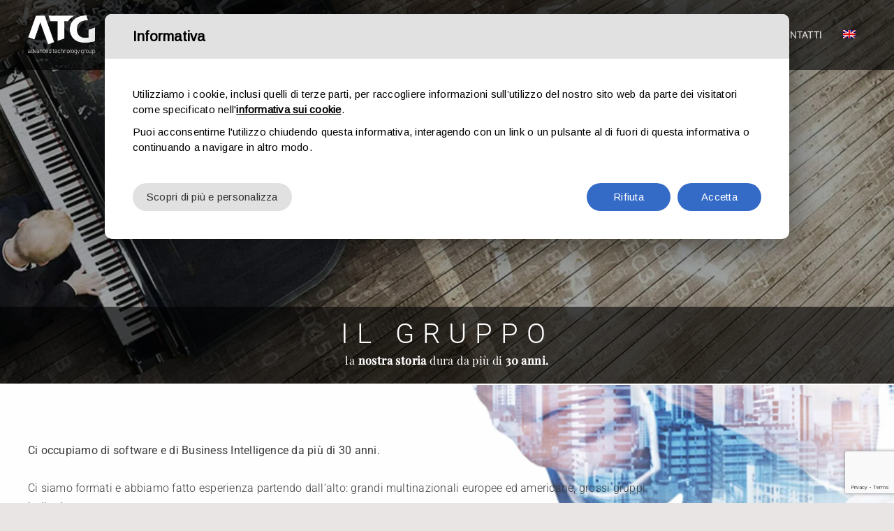

--- FILE ---
content_type: text/html; charset=utf-8
request_url: https://www.google.com/recaptcha/api2/anchor?ar=1&k=6Lf6bWggAAAAAFm-9WEcPMVYiabBGY-hzKUoP5e3&co=aHR0cHM6Ly93d3cuYW56YW5pZ3JvdXAuY29tOjQ0Mw..&hl=en&v=PoyoqOPhxBO7pBk68S4YbpHZ&size=invisible&anchor-ms=20000&execute-ms=30000&cb=hno9f4fhrmo1
body_size: 48242
content:
<!DOCTYPE HTML><html dir="ltr" lang="en"><head><meta http-equiv="Content-Type" content="text/html; charset=UTF-8">
<meta http-equiv="X-UA-Compatible" content="IE=edge">
<title>reCAPTCHA</title>
<style type="text/css">
/* cyrillic-ext */
@font-face {
  font-family: 'Roboto';
  font-style: normal;
  font-weight: 400;
  font-stretch: 100%;
  src: url(//fonts.gstatic.com/s/roboto/v48/KFO7CnqEu92Fr1ME7kSn66aGLdTylUAMa3GUBHMdazTgWw.woff2) format('woff2');
  unicode-range: U+0460-052F, U+1C80-1C8A, U+20B4, U+2DE0-2DFF, U+A640-A69F, U+FE2E-FE2F;
}
/* cyrillic */
@font-face {
  font-family: 'Roboto';
  font-style: normal;
  font-weight: 400;
  font-stretch: 100%;
  src: url(//fonts.gstatic.com/s/roboto/v48/KFO7CnqEu92Fr1ME7kSn66aGLdTylUAMa3iUBHMdazTgWw.woff2) format('woff2');
  unicode-range: U+0301, U+0400-045F, U+0490-0491, U+04B0-04B1, U+2116;
}
/* greek-ext */
@font-face {
  font-family: 'Roboto';
  font-style: normal;
  font-weight: 400;
  font-stretch: 100%;
  src: url(//fonts.gstatic.com/s/roboto/v48/KFO7CnqEu92Fr1ME7kSn66aGLdTylUAMa3CUBHMdazTgWw.woff2) format('woff2');
  unicode-range: U+1F00-1FFF;
}
/* greek */
@font-face {
  font-family: 'Roboto';
  font-style: normal;
  font-weight: 400;
  font-stretch: 100%;
  src: url(//fonts.gstatic.com/s/roboto/v48/KFO7CnqEu92Fr1ME7kSn66aGLdTylUAMa3-UBHMdazTgWw.woff2) format('woff2');
  unicode-range: U+0370-0377, U+037A-037F, U+0384-038A, U+038C, U+038E-03A1, U+03A3-03FF;
}
/* math */
@font-face {
  font-family: 'Roboto';
  font-style: normal;
  font-weight: 400;
  font-stretch: 100%;
  src: url(//fonts.gstatic.com/s/roboto/v48/KFO7CnqEu92Fr1ME7kSn66aGLdTylUAMawCUBHMdazTgWw.woff2) format('woff2');
  unicode-range: U+0302-0303, U+0305, U+0307-0308, U+0310, U+0312, U+0315, U+031A, U+0326-0327, U+032C, U+032F-0330, U+0332-0333, U+0338, U+033A, U+0346, U+034D, U+0391-03A1, U+03A3-03A9, U+03B1-03C9, U+03D1, U+03D5-03D6, U+03F0-03F1, U+03F4-03F5, U+2016-2017, U+2034-2038, U+203C, U+2040, U+2043, U+2047, U+2050, U+2057, U+205F, U+2070-2071, U+2074-208E, U+2090-209C, U+20D0-20DC, U+20E1, U+20E5-20EF, U+2100-2112, U+2114-2115, U+2117-2121, U+2123-214F, U+2190, U+2192, U+2194-21AE, U+21B0-21E5, U+21F1-21F2, U+21F4-2211, U+2213-2214, U+2216-22FF, U+2308-230B, U+2310, U+2319, U+231C-2321, U+2336-237A, U+237C, U+2395, U+239B-23B7, U+23D0, U+23DC-23E1, U+2474-2475, U+25AF, U+25B3, U+25B7, U+25BD, U+25C1, U+25CA, U+25CC, U+25FB, U+266D-266F, U+27C0-27FF, U+2900-2AFF, U+2B0E-2B11, U+2B30-2B4C, U+2BFE, U+3030, U+FF5B, U+FF5D, U+1D400-1D7FF, U+1EE00-1EEFF;
}
/* symbols */
@font-face {
  font-family: 'Roboto';
  font-style: normal;
  font-weight: 400;
  font-stretch: 100%;
  src: url(//fonts.gstatic.com/s/roboto/v48/KFO7CnqEu92Fr1ME7kSn66aGLdTylUAMaxKUBHMdazTgWw.woff2) format('woff2');
  unicode-range: U+0001-000C, U+000E-001F, U+007F-009F, U+20DD-20E0, U+20E2-20E4, U+2150-218F, U+2190, U+2192, U+2194-2199, U+21AF, U+21E6-21F0, U+21F3, U+2218-2219, U+2299, U+22C4-22C6, U+2300-243F, U+2440-244A, U+2460-24FF, U+25A0-27BF, U+2800-28FF, U+2921-2922, U+2981, U+29BF, U+29EB, U+2B00-2BFF, U+4DC0-4DFF, U+FFF9-FFFB, U+10140-1018E, U+10190-1019C, U+101A0, U+101D0-101FD, U+102E0-102FB, U+10E60-10E7E, U+1D2C0-1D2D3, U+1D2E0-1D37F, U+1F000-1F0FF, U+1F100-1F1AD, U+1F1E6-1F1FF, U+1F30D-1F30F, U+1F315, U+1F31C, U+1F31E, U+1F320-1F32C, U+1F336, U+1F378, U+1F37D, U+1F382, U+1F393-1F39F, U+1F3A7-1F3A8, U+1F3AC-1F3AF, U+1F3C2, U+1F3C4-1F3C6, U+1F3CA-1F3CE, U+1F3D4-1F3E0, U+1F3ED, U+1F3F1-1F3F3, U+1F3F5-1F3F7, U+1F408, U+1F415, U+1F41F, U+1F426, U+1F43F, U+1F441-1F442, U+1F444, U+1F446-1F449, U+1F44C-1F44E, U+1F453, U+1F46A, U+1F47D, U+1F4A3, U+1F4B0, U+1F4B3, U+1F4B9, U+1F4BB, U+1F4BF, U+1F4C8-1F4CB, U+1F4D6, U+1F4DA, U+1F4DF, U+1F4E3-1F4E6, U+1F4EA-1F4ED, U+1F4F7, U+1F4F9-1F4FB, U+1F4FD-1F4FE, U+1F503, U+1F507-1F50B, U+1F50D, U+1F512-1F513, U+1F53E-1F54A, U+1F54F-1F5FA, U+1F610, U+1F650-1F67F, U+1F687, U+1F68D, U+1F691, U+1F694, U+1F698, U+1F6AD, U+1F6B2, U+1F6B9-1F6BA, U+1F6BC, U+1F6C6-1F6CF, U+1F6D3-1F6D7, U+1F6E0-1F6EA, U+1F6F0-1F6F3, U+1F6F7-1F6FC, U+1F700-1F7FF, U+1F800-1F80B, U+1F810-1F847, U+1F850-1F859, U+1F860-1F887, U+1F890-1F8AD, U+1F8B0-1F8BB, U+1F8C0-1F8C1, U+1F900-1F90B, U+1F93B, U+1F946, U+1F984, U+1F996, U+1F9E9, U+1FA00-1FA6F, U+1FA70-1FA7C, U+1FA80-1FA89, U+1FA8F-1FAC6, U+1FACE-1FADC, U+1FADF-1FAE9, U+1FAF0-1FAF8, U+1FB00-1FBFF;
}
/* vietnamese */
@font-face {
  font-family: 'Roboto';
  font-style: normal;
  font-weight: 400;
  font-stretch: 100%;
  src: url(//fonts.gstatic.com/s/roboto/v48/KFO7CnqEu92Fr1ME7kSn66aGLdTylUAMa3OUBHMdazTgWw.woff2) format('woff2');
  unicode-range: U+0102-0103, U+0110-0111, U+0128-0129, U+0168-0169, U+01A0-01A1, U+01AF-01B0, U+0300-0301, U+0303-0304, U+0308-0309, U+0323, U+0329, U+1EA0-1EF9, U+20AB;
}
/* latin-ext */
@font-face {
  font-family: 'Roboto';
  font-style: normal;
  font-weight: 400;
  font-stretch: 100%;
  src: url(//fonts.gstatic.com/s/roboto/v48/KFO7CnqEu92Fr1ME7kSn66aGLdTylUAMa3KUBHMdazTgWw.woff2) format('woff2');
  unicode-range: U+0100-02BA, U+02BD-02C5, U+02C7-02CC, U+02CE-02D7, U+02DD-02FF, U+0304, U+0308, U+0329, U+1D00-1DBF, U+1E00-1E9F, U+1EF2-1EFF, U+2020, U+20A0-20AB, U+20AD-20C0, U+2113, U+2C60-2C7F, U+A720-A7FF;
}
/* latin */
@font-face {
  font-family: 'Roboto';
  font-style: normal;
  font-weight: 400;
  font-stretch: 100%;
  src: url(//fonts.gstatic.com/s/roboto/v48/KFO7CnqEu92Fr1ME7kSn66aGLdTylUAMa3yUBHMdazQ.woff2) format('woff2');
  unicode-range: U+0000-00FF, U+0131, U+0152-0153, U+02BB-02BC, U+02C6, U+02DA, U+02DC, U+0304, U+0308, U+0329, U+2000-206F, U+20AC, U+2122, U+2191, U+2193, U+2212, U+2215, U+FEFF, U+FFFD;
}
/* cyrillic-ext */
@font-face {
  font-family: 'Roboto';
  font-style: normal;
  font-weight: 500;
  font-stretch: 100%;
  src: url(//fonts.gstatic.com/s/roboto/v48/KFO7CnqEu92Fr1ME7kSn66aGLdTylUAMa3GUBHMdazTgWw.woff2) format('woff2');
  unicode-range: U+0460-052F, U+1C80-1C8A, U+20B4, U+2DE0-2DFF, U+A640-A69F, U+FE2E-FE2F;
}
/* cyrillic */
@font-face {
  font-family: 'Roboto';
  font-style: normal;
  font-weight: 500;
  font-stretch: 100%;
  src: url(//fonts.gstatic.com/s/roboto/v48/KFO7CnqEu92Fr1ME7kSn66aGLdTylUAMa3iUBHMdazTgWw.woff2) format('woff2');
  unicode-range: U+0301, U+0400-045F, U+0490-0491, U+04B0-04B1, U+2116;
}
/* greek-ext */
@font-face {
  font-family: 'Roboto';
  font-style: normal;
  font-weight: 500;
  font-stretch: 100%;
  src: url(//fonts.gstatic.com/s/roboto/v48/KFO7CnqEu92Fr1ME7kSn66aGLdTylUAMa3CUBHMdazTgWw.woff2) format('woff2');
  unicode-range: U+1F00-1FFF;
}
/* greek */
@font-face {
  font-family: 'Roboto';
  font-style: normal;
  font-weight: 500;
  font-stretch: 100%;
  src: url(//fonts.gstatic.com/s/roboto/v48/KFO7CnqEu92Fr1ME7kSn66aGLdTylUAMa3-UBHMdazTgWw.woff2) format('woff2');
  unicode-range: U+0370-0377, U+037A-037F, U+0384-038A, U+038C, U+038E-03A1, U+03A3-03FF;
}
/* math */
@font-face {
  font-family: 'Roboto';
  font-style: normal;
  font-weight: 500;
  font-stretch: 100%;
  src: url(//fonts.gstatic.com/s/roboto/v48/KFO7CnqEu92Fr1ME7kSn66aGLdTylUAMawCUBHMdazTgWw.woff2) format('woff2');
  unicode-range: U+0302-0303, U+0305, U+0307-0308, U+0310, U+0312, U+0315, U+031A, U+0326-0327, U+032C, U+032F-0330, U+0332-0333, U+0338, U+033A, U+0346, U+034D, U+0391-03A1, U+03A3-03A9, U+03B1-03C9, U+03D1, U+03D5-03D6, U+03F0-03F1, U+03F4-03F5, U+2016-2017, U+2034-2038, U+203C, U+2040, U+2043, U+2047, U+2050, U+2057, U+205F, U+2070-2071, U+2074-208E, U+2090-209C, U+20D0-20DC, U+20E1, U+20E5-20EF, U+2100-2112, U+2114-2115, U+2117-2121, U+2123-214F, U+2190, U+2192, U+2194-21AE, U+21B0-21E5, U+21F1-21F2, U+21F4-2211, U+2213-2214, U+2216-22FF, U+2308-230B, U+2310, U+2319, U+231C-2321, U+2336-237A, U+237C, U+2395, U+239B-23B7, U+23D0, U+23DC-23E1, U+2474-2475, U+25AF, U+25B3, U+25B7, U+25BD, U+25C1, U+25CA, U+25CC, U+25FB, U+266D-266F, U+27C0-27FF, U+2900-2AFF, U+2B0E-2B11, U+2B30-2B4C, U+2BFE, U+3030, U+FF5B, U+FF5D, U+1D400-1D7FF, U+1EE00-1EEFF;
}
/* symbols */
@font-face {
  font-family: 'Roboto';
  font-style: normal;
  font-weight: 500;
  font-stretch: 100%;
  src: url(//fonts.gstatic.com/s/roboto/v48/KFO7CnqEu92Fr1ME7kSn66aGLdTylUAMaxKUBHMdazTgWw.woff2) format('woff2');
  unicode-range: U+0001-000C, U+000E-001F, U+007F-009F, U+20DD-20E0, U+20E2-20E4, U+2150-218F, U+2190, U+2192, U+2194-2199, U+21AF, U+21E6-21F0, U+21F3, U+2218-2219, U+2299, U+22C4-22C6, U+2300-243F, U+2440-244A, U+2460-24FF, U+25A0-27BF, U+2800-28FF, U+2921-2922, U+2981, U+29BF, U+29EB, U+2B00-2BFF, U+4DC0-4DFF, U+FFF9-FFFB, U+10140-1018E, U+10190-1019C, U+101A0, U+101D0-101FD, U+102E0-102FB, U+10E60-10E7E, U+1D2C0-1D2D3, U+1D2E0-1D37F, U+1F000-1F0FF, U+1F100-1F1AD, U+1F1E6-1F1FF, U+1F30D-1F30F, U+1F315, U+1F31C, U+1F31E, U+1F320-1F32C, U+1F336, U+1F378, U+1F37D, U+1F382, U+1F393-1F39F, U+1F3A7-1F3A8, U+1F3AC-1F3AF, U+1F3C2, U+1F3C4-1F3C6, U+1F3CA-1F3CE, U+1F3D4-1F3E0, U+1F3ED, U+1F3F1-1F3F3, U+1F3F5-1F3F7, U+1F408, U+1F415, U+1F41F, U+1F426, U+1F43F, U+1F441-1F442, U+1F444, U+1F446-1F449, U+1F44C-1F44E, U+1F453, U+1F46A, U+1F47D, U+1F4A3, U+1F4B0, U+1F4B3, U+1F4B9, U+1F4BB, U+1F4BF, U+1F4C8-1F4CB, U+1F4D6, U+1F4DA, U+1F4DF, U+1F4E3-1F4E6, U+1F4EA-1F4ED, U+1F4F7, U+1F4F9-1F4FB, U+1F4FD-1F4FE, U+1F503, U+1F507-1F50B, U+1F50D, U+1F512-1F513, U+1F53E-1F54A, U+1F54F-1F5FA, U+1F610, U+1F650-1F67F, U+1F687, U+1F68D, U+1F691, U+1F694, U+1F698, U+1F6AD, U+1F6B2, U+1F6B9-1F6BA, U+1F6BC, U+1F6C6-1F6CF, U+1F6D3-1F6D7, U+1F6E0-1F6EA, U+1F6F0-1F6F3, U+1F6F7-1F6FC, U+1F700-1F7FF, U+1F800-1F80B, U+1F810-1F847, U+1F850-1F859, U+1F860-1F887, U+1F890-1F8AD, U+1F8B0-1F8BB, U+1F8C0-1F8C1, U+1F900-1F90B, U+1F93B, U+1F946, U+1F984, U+1F996, U+1F9E9, U+1FA00-1FA6F, U+1FA70-1FA7C, U+1FA80-1FA89, U+1FA8F-1FAC6, U+1FACE-1FADC, U+1FADF-1FAE9, U+1FAF0-1FAF8, U+1FB00-1FBFF;
}
/* vietnamese */
@font-face {
  font-family: 'Roboto';
  font-style: normal;
  font-weight: 500;
  font-stretch: 100%;
  src: url(//fonts.gstatic.com/s/roboto/v48/KFO7CnqEu92Fr1ME7kSn66aGLdTylUAMa3OUBHMdazTgWw.woff2) format('woff2');
  unicode-range: U+0102-0103, U+0110-0111, U+0128-0129, U+0168-0169, U+01A0-01A1, U+01AF-01B0, U+0300-0301, U+0303-0304, U+0308-0309, U+0323, U+0329, U+1EA0-1EF9, U+20AB;
}
/* latin-ext */
@font-face {
  font-family: 'Roboto';
  font-style: normal;
  font-weight: 500;
  font-stretch: 100%;
  src: url(//fonts.gstatic.com/s/roboto/v48/KFO7CnqEu92Fr1ME7kSn66aGLdTylUAMa3KUBHMdazTgWw.woff2) format('woff2');
  unicode-range: U+0100-02BA, U+02BD-02C5, U+02C7-02CC, U+02CE-02D7, U+02DD-02FF, U+0304, U+0308, U+0329, U+1D00-1DBF, U+1E00-1E9F, U+1EF2-1EFF, U+2020, U+20A0-20AB, U+20AD-20C0, U+2113, U+2C60-2C7F, U+A720-A7FF;
}
/* latin */
@font-face {
  font-family: 'Roboto';
  font-style: normal;
  font-weight: 500;
  font-stretch: 100%;
  src: url(//fonts.gstatic.com/s/roboto/v48/KFO7CnqEu92Fr1ME7kSn66aGLdTylUAMa3yUBHMdazQ.woff2) format('woff2');
  unicode-range: U+0000-00FF, U+0131, U+0152-0153, U+02BB-02BC, U+02C6, U+02DA, U+02DC, U+0304, U+0308, U+0329, U+2000-206F, U+20AC, U+2122, U+2191, U+2193, U+2212, U+2215, U+FEFF, U+FFFD;
}
/* cyrillic-ext */
@font-face {
  font-family: 'Roboto';
  font-style: normal;
  font-weight: 900;
  font-stretch: 100%;
  src: url(//fonts.gstatic.com/s/roboto/v48/KFO7CnqEu92Fr1ME7kSn66aGLdTylUAMa3GUBHMdazTgWw.woff2) format('woff2');
  unicode-range: U+0460-052F, U+1C80-1C8A, U+20B4, U+2DE0-2DFF, U+A640-A69F, U+FE2E-FE2F;
}
/* cyrillic */
@font-face {
  font-family: 'Roboto';
  font-style: normal;
  font-weight: 900;
  font-stretch: 100%;
  src: url(//fonts.gstatic.com/s/roboto/v48/KFO7CnqEu92Fr1ME7kSn66aGLdTylUAMa3iUBHMdazTgWw.woff2) format('woff2');
  unicode-range: U+0301, U+0400-045F, U+0490-0491, U+04B0-04B1, U+2116;
}
/* greek-ext */
@font-face {
  font-family: 'Roboto';
  font-style: normal;
  font-weight: 900;
  font-stretch: 100%;
  src: url(//fonts.gstatic.com/s/roboto/v48/KFO7CnqEu92Fr1ME7kSn66aGLdTylUAMa3CUBHMdazTgWw.woff2) format('woff2');
  unicode-range: U+1F00-1FFF;
}
/* greek */
@font-face {
  font-family: 'Roboto';
  font-style: normal;
  font-weight: 900;
  font-stretch: 100%;
  src: url(//fonts.gstatic.com/s/roboto/v48/KFO7CnqEu92Fr1ME7kSn66aGLdTylUAMa3-UBHMdazTgWw.woff2) format('woff2');
  unicode-range: U+0370-0377, U+037A-037F, U+0384-038A, U+038C, U+038E-03A1, U+03A3-03FF;
}
/* math */
@font-face {
  font-family: 'Roboto';
  font-style: normal;
  font-weight: 900;
  font-stretch: 100%;
  src: url(//fonts.gstatic.com/s/roboto/v48/KFO7CnqEu92Fr1ME7kSn66aGLdTylUAMawCUBHMdazTgWw.woff2) format('woff2');
  unicode-range: U+0302-0303, U+0305, U+0307-0308, U+0310, U+0312, U+0315, U+031A, U+0326-0327, U+032C, U+032F-0330, U+0332-0333, U+0338, U+033A, U+0346, U+034D, U+0391-03A1, U+03A3-03A9, U+03B1-03C9, U+03D1, U+03D5-03D6, U+03F0-03F1, U+03F4-03F5, U+2016-2017, U+2034-2038, U+203C, U+2040, U+2043, U+2047, U+2050, U+2057, U+205F, U+2070-2071, U+2074-208E, U+2090-209C, U+20D0-20DC, U+20E1, U+20E5-20EF, U+2100-2112, U+2114-2115, U+2117-2121, U+2123-214F, U+2190, U+2192, U+2194-21AE, U+21B0-21E5, U+21F1-21F2, U+21F4-2211, U+2213-2214, U+2216-22FF, U+2308-230B, U+2310, U+2319, U+231C-2321, U+2336-237A, U+237C, U+2395, U+239B-23B7, U+23D0, U+23DC-23E1, U+2474-2475, U+25AF, U+25B3, U+25B7, U+25BD, U+25C1, U+25CA, U+25CC, U+25FB, U+266D-266F, U+27C0-27FF, U+2900-2AFF, U+2B0E-2B11, U+2B30-2B4C, U+2BFE, U+3030, U+FF5B, U+FF5D, U+1D400-1D7FF, U+1EE00-1EEFF;
}
/* symbols */
@font-face {
  font-family: 'Roboto';
  font-style: normal;
  font-weight: 900;
  font-stretch: 100%;
  src: url(//fonts.gstatic.com/s/roboto/v48/KFO7CnqEu92Fr1ME7kSn66aGLdTylUAMaxKUBHMdazTgWw.woff2) format('woff2');
  unicode-range: U+0001-000C, U+000E-001F, U+007F-009F, U+20DD-20E0, U+20E2-20E4, U+2150-218F, U+2190, U+2192, U+2194-2199, U+21AF, U+21E6-21F0, U+21F3, U+2218-2219, U+2299, U+22C4-22C6, U+2300-243F, U+2440-244A, U+2460-24FF, U+25A0-27BF, U+2800-28FF, U+2921-2922, U+2981, U+29BF, U+29EB, U+2B00-2BFF, U+4DC0-4DFF, U+FFF9-FFFB, U+10140-1018E, U+10190-1019C, U+101A0, U+101D0-101FD, U+102E0-102FB, U+10E60-10E7E, U+1D2C0-1D2D3, U+1D2E0-1D37F, U+1F000-1F0FF, U+1F100-1F1AD, U+1F1E6-1F1FF, U+1F30D-1F30F, U+1F315, U+1F31C, U+1F31E, U+1F320-1F32C, U+1F336, U+1F378, U+1F37D, U+1F382, U+1F393-1F39F, U+1F3A7-1F3A8, U+1F3AC-1F3AF, U+1F3C2, U+1F3C4-1F3C6, U+1F3CA-1F3CE, U+1F3D4-1F3E0, U+1F3ED, U+1F3F1-1F3F3, U+1F3F5-1F3F7, U+1F408, U+1F415, U+1F41F, U+1F426, U+1F43F, U+1F441-1F442, U+1F444, U+1F446-1F449, U+1F44C-1F44E, U+1F453, U+1F46A, U+1F47D, U+1F4A3, U+1F4B0, U+1F4B3, U+1F4B9, U+1F4BB, U+1F4BF, U+1F4C8-1F4CB, U+1F4D6, U+1F4DA, U+1F4DF, U+1F4E3-1F4E6, U+1F4EA-1F4ED, U+1F4F7, U+1F4F9-1F4FB, U+1F4FD-1F4FE, U+1F503, U+1F507-1F50B, U+1F50D, U+1F512-1F513, U+1F53E-1F54A, U+1F54F-1F5FA, U+1F610, U+1F650-1F67F, U+1F687, U+1F68D, U+1F691, U+1F694, U+1F698, U+1F6AD, U+1F6B2, U+1F6B9-1F6BA, U+1F6BC, U+1F6C6-1F6CF, U+1F6D3-1F6D7, U+1F6E0-1F6EA, U+1F6F0-1F6F3, U+1F6F7-1F6FC, U+1F700-1F7FF, U+1F800-1F80B, U+1F810-1F847, U+1F850-1F859, U+1F860-1F887, U+1F890-1F8AD, U+1F8B0-1F8BB, U+1F8C0-1F8C1, U+1F900-1F90B, U+1F93B, U+1F946, U+1F984, U+1F996, U+1F9E9, U+1FA00-1FA6F, U+1FA70-1FA7C, U+1FA80-1FA89, U+1FA8F-1FAC6, U+1FACE-1FADC, U+1FADF-1FAE9, U+1FAF0-1FAF8, U+1FB00-1FBFF;
}
/* vietnamese */
@font-face {
  font-family: 'Roboto';
  font-style: normal;
  font-weight: 900;
  font-stretch: 100%;
  src: url(//fonts.gstatic.com/s/roboto/v48/KFO7CnqEu92Fr1ME7kSn66aGLdTylUAMa3OUBHMdazTgWw.woff2) format('woff2');
  unicode-range: U+0102-0103, U+0110-0111, U+0128-0129, U+0168-0169, U+01A0-01A1, U+01AF-01B0, U+0300-0301, U+0303-0304, U+0308-0309, U+0323, U+0329, U+1EA0-1EF9, U+20AB;
}
/* latin-ext */
@font-face {
  font-family: 'Roboto';
  font-style: normal;
  font-weight: 900;
  font-stretch: 100%;
  src: url(//fonts.gstatic.com/s/roboto/v48/KFO7CnqEu92Fr1ME7kSn66aGLdTylUAMa3KUBHMdazTgWw.woff2) format('woff2');
  unicode-range: U+0100-02BA, U+02BD-02C5, U+02C7-02CC, U+02CE-02D7, U+02DD-02FF, U+0304, U+0308, U+0329, U+1D00-1DBF, U+1E00-1E9F, U+1EF2-1EFF, U+2020, U+20A0-20AB, U+20AD-20C0, U+2113, U+2C60-2C7F, U+A720-A7FF;
}
/* latin */
@font-face {
  font-family: 'Roboto';
  font-style: normal;
  font-weight: 900;
  font-stretch: 100%;
  src: url(//fonts.gstatic.com/s/roboto/v48/KFO7CnqEu92Fr1ME7kSn66aGLdTylUAMa3yUBHMdazQ.woff2) format('woff2');
  unicode-range: U+0000-00FF, U+0131, U+0152-0153, U+02BB-02BC, U+02C6, U+02DA, U+02DC, U+0304, U+0308, U+0329, U+2000-206F, U+20AC, U+2122, U+2191, U+2193, U+2212, U+2215, U+FEFF, U+FFFD;
}

</style>
<link rel="stylesheet" type="text/css" href="https://www.gstatic.com/recaptcha/releases/PoyoqOPhxBO7pBk68S4YbpHZ/styles__ltr.css">
<script nonce="dWVS-KNEeMnz5NdrAPsZsA" type="text/javascript">window['__recaptcha_api'] = 'https://www.google.com/recaptcha/api2/';</script>
<script type="text/javascript" src="https://www.gstatic.com/recaptcha/releases/PoyoqOPhxBO7pBk68S4YbpHZ/recaptcha__en.js" nonce="dWVS-KNEeMnz5NdrAPsZsA">
      
    </script></head>
<body><div id="rc-anchor-alert" class="rc-anchor-alert"></div>
<input type="hidden" id="recaptcha-token" value="[base64]">
<script type="text/javascript" nonce="dWVS-KNEeMnz5NdrAPsZsA">
      recaptcha.anchor.Main.init("[\x22ainput\x22,[\x22bgdata\x22,\x22\x22,\[base64]/[base64]/MjU1Ong/[base64]/[base64]/[base64]/[base64]/[base64]/[base64]/[base64]/[base64]/[base64]/[base64]/[base64]/[base64]/[base64]/[base64]/[base64]\\u003d\x22,\[base64]\\u003d\\u003d\x22,\[base64]/[base64]/CogQbw4tcX3nCm8K/w5MnwqPCkMKJC1EzwrZSfTFrwr9WPsOewpdaXsOKwoXCmEN2wpXDl8O7w6kxciN9N8OiVytrwrtUKsKEw6fCrcKWw4AvwpDDmWNQwr9OwpVqVwoIM8OIFk/DmzzCgsOHw74fw4Fjw6xPYnpCIsKlLj/CgsK5Z8OHHV1dSA/DjnVTwq3DkVNsFsKVw5BAwr5Tw40Uwo1ad05YHcO1b8Onw5hwwoZHw6rDpcK3KsKNwodkAAgAcsKRwr1zMRwmZBU5wozDicOsO8KsNcO5ACzChxzCkcOeDcKHJ11xw5fDtsOuS8OBwqAtPcK+I3DCuMO4w6fClWnCghxFw6/ChcOAw68qW0N2PcKYCQnCnDrCikURwqvDjcO3w5jDmzzDpyBkI0JibsK0wpgcNsOAw6VywrJ3OcKqwrnDsMOdw6wow4HCuwxnGRbCr8OOw5xzVcKNw57DnMKhw5zClg4BwpJFahU+e3c6w7ZCwqFfw7xgFMKAPcOEwr/DhmhJG8O5w7PDj8KmNnpvw6/CknzDiXvDlTHCt8KtSwoSGcKOYcOjw6pqw5DCoi/CqcOIw7rCtsOhwo0wQUFsSsOjZA7CqMOjAQgBw7w6w7/DiMOpw5DCkcOhwrPCgS1Tw6XCtMKWwpNfwoPDnB9Awo7DjcKDw6J5wrk2K8KzM8OGw5PDuFMlWz9Jwp7DsMKQwrXCi3fDm3nDtxrChnzCmhHCkQcuwoAmcATCgcOZw6/[base64]/ClcKQNMKBwrwbw6UhwqnCmsOQCsO1CF/DjMKsw6DDgg3ChVLDtMKgw71mAcOeaUADVsKeKMKcSsKXC00HPsK8w4MzFljDl8KPbcOlwowgwrFCNG5Hw48YwozDs8KSLMKNwqBGwqzDpMKNwoTCjmQ4AcO3wrHDnlHDgsOMw6gfwp9qwo/Ck8OJwq3Cojh7w55Mwptdw7fDuBzDh0weSGZoNsKIwqdXTsOgw7fCjHzDrsOcwqxwTMO+czfCssO1BmcKXyMrwpZiwr1hMEDCp8OCeVXCsMKuIlwAwrl+EsOSw4bCjyDCim/CuXDCs8K9wobCpMOuE8K9E2jCqnURw7VBWcKgw4Ypw7FQA8KZJEHDgMKBccKUw6bDu8KuQEdCLsK4wqbDrnVwwoXCq03CgMO+FsOHGgDCgALCpgDCtsKydWfDjlFowqt5HhlSPcOgw7RGBMKkw7rCjWLCinTDqsKow7/DpxdPw77DiTlUOcO3wrPDrh7Coy1dw5/CuWcBwpnCmcK6R8OERMK7w6HCpnpBWwHDilpzwpZHcSfCnzgtwoHCo8KKWU8ywqpEwrJVwoUaw5ghBsOodsOzwrxSwq0EaXjDvlYEG8OPwoHCnBJuwrQcwq/DtsO+K8KYPcOfLHklwp4RwqXChcOBXsKXCHpdHsOiJBnDmkvDmkHDpsKCf8Oyw7sDBsOGw5/Dvk42wqXCiMORTMKYwrzCkCfDqkR3wo4pw7g/wpVYwps1w5dLYMKvZsKNw5/[base64]/HQDDiMOwwpfDjVTDk8Ktw4YNw51cwpAewo0nYHnCnMOTEcOGDcOcLsKtWMOjwpMjw5RAXxMaU2Y2w57Dq2/Dl2RBwonCrcO0KA0KJyDDkcK+MS8jHcKTIAPCqcKrBBQIwpBRwp/Cp8OHQlXCjRLDj8K8wqTDn8K6MRbDnF7DiX7DhcOcJFjCiQNYPkvCky4wwpTDlsOVRALDgCMmw4TDksKNw6zCicKgPH1AXQoXGsKywo1WEcOPN1lRw707w4TCpS/DtMOxwqocYyYawoYmw7cYw5/DozfCkcOcw4Rmwq0Jw5TCimxCFHTDhnbCuXImICUhecKQwoxRS8O8wrbCm8KeBsOYwoLDk8KqHDhKOgvDo8Ouw7M9eB3Cu2ctJywqM8O8LxrCqcKCw7RPQhxJQy/DucK5MMKpQcKowprDicKmX2vDvHXDhiUAwrDDr8KYJV/DuwYtfnjDt3gww5MJO8O6IGbDqELDpMKqZ3cUMlrCjlhUw54FSnAlwo5HwpkibnDDj8OQwp/[base64]/DiGLDgT/CjBt3BwPCqsKPOMOdwoPCs8OLTys9wqnDk8O/wrYtdksOdsKmwpx+bcORw45twrTCjsO9G14nwoXCogEqw7zDgA5PwqNUwr5FfVvCk8Ojw4DCssKjayfChGHCn8KcZsOpwqp2Bl/DlwjCvmpFHMKmw6JKEMOWLSrCnwHDkkZDwql/N0PCl8Kkwogyw73ClGLDlGVCBjJnOsOBcAYuw5RtEMOiw6l5w4BRTh9ww4kCw6PCmsOAM8OBwrDDpzjDiVokaV/Dq8KddDRHw47CsDLCi8KTwrQoSGrCmMOyPD3CusO6HXI+csK5U8OKw65GTWTDk8OjwrTDmTvCscONTMKtRsKLcMO2UBMDMcOUwqzCql10wrM4XAvDqhTCqm3CvsOWDlcHw4/[base64]/fsOaUcO4CirDrgXDv8OAwpHCgcKJwq/[base64]/Dtlc9wqPDmMKSwok/DMKGw4lJAMKGwoYqC8Kuwp3ChcKsSsO6O8Oqw6vCm0LDvcK/w7E2e8O7bsKxOMOsw7TCocOfNcOSbxTDjiA+w7J9w5TDosO3GcK7AcO/GsOQDHsWa1DCvBTCosOGHm9Iw4EXw7XDs3d8MzDCkBpTecOBDcO8w5fDucKTwq7CpAzCl3/[base64]/Cjy1Pw5nDkjLCrcKlw7nCsiM7IFIaw5DDoH7CuMObw4pBw7BtwqTDksKXwrM6CyfCt8K/[base64]/DuT3CkUDCg8KjwogOZFcpHgfCnMOLwobDpwLClcKcccKwGicoR8Kcw5l8DcOgw5ckacOtwpdrScODPsOowpNWJcK9JcK3wo7Ci18vw48Cb0/DgWHCrcObwr/[base64]/DjAPDiB0Pw4oIE33Co8Kbw7YcSFtRAcKgwohSV8OCVAtNw64SwqVVWyPCmMOlw5DCrcOCHVNcw5jDrcKTwpzCsBzDnjfDqSrChcOewpFRw480w7PDkTvCny4twpcnTgDDm8K1Gg7Dr8O2AlnCl8KXY8KOeU/DuMKIw4/[base64]/Dm8K4bcOCwq3Dr8KkwoXCtll9wrUodsOawqp4wqscw57DmcOXL2DCj3rCniBWwr0FP8OiworDvsKQesOhw4/CusKAw75TMgzDisKgwr/[base64]/DvMKQPW5RZ1M5ccO0JXEnw7JwGcO8w6TCkAdYcUTCiyvCmEsWW8KiwopSW25KdB/Dj8Oqw7Q6GcOxf8KhSUdvw5R0wpvCoRzCmMKQw7bDn8KTw7vDhC0ewqvCvF41wo3DjcK6TMKWw4jCtsKdYm7DlMKCSMOoMcKCw450HsOndUzDjcKdCTDDq8KvwqnDsMO0HMKKw7fDuVbCo8OvdsO8w6YdJSvCg8KRKcOtwrNZwoJmw6o/FcK0STNHwpVzw60wI8K7w6bDoW8FOMOeXDBbwrPDtMObwoU9wqI/w4Qdwp/Ds8KtbcOFCMObwoRxwrjDiFrCtcOGNkh+T8OHN8KDV016a3rCjsOqRMK6w7gBNMKewo1MwrB+woNtbcKswp7CmsOkw7ULFsORP8O6Y0rCnsK6wqfDtsOAw6HCrXJCDsKAwr3CsEMsw43Do8OtMMOAw6jCvMOhcXNVw7zCnDMTwoTCl8K0cCwIDMOYRB/CpMOuwofCg1xSGMK+Un7DocKHLiU+esKlYVN7w4TCn0k3wpxVEnvDs8KewojCpsKew4PDscK8L8ORw4vCgMOPV8OJw5fCsMKlw6TCsgU0fcKdw5PDp8OPw4V/M34vf8OIw6bDlANqw61+w7jCqmp3wr7DvjjClsK9w5rDvMOBwpLCssKIfMOUfsKmUMOEwqVIwpd2wrBJw7LCiMO4w4ovYsO2bHXClRzCviPDuMKcwp/ClFfCv8KgSjVWWAvCuWHDqsOjWMK+e2DDpsKNBS92fsOqeUjCmcK8MMOew6MbbHklw5fDhMKDwoTCrSkewoHDrsKVC8KZC8OpWCXDlmFqDX/DpzbCiy/DvnAnw6tLYsOFw49mUsOIS8K0WcONwqJifwPDqsKbw5N2IcOhwoxewrHCtAt/w7PCvC5bUVkEFw7CkcOkw7JDwrrCtcObw5p7wprDnGgzwoQrTMKBPMOVUcKPw43CisKeU0fCkxgkwo9uwq8YwoQ+w6pcMMKfw7LCiCYOF8OtAVLDoMKPJCDCqUt9JUnDsCzDq3/DsMKQwplgwoF+CyPDnxMtwqLCpcK4w69saMKrejfDlWTCnsOOw4EQUMO3w4lYY8OEwoLClMKVw6XDucKTwoNjw4smesOawpIOwrXCiThbOsOQw6/CijgmwrnCn8KGBwlZwr5MwpLCo8O9wp0ufMKewpYYw7nDjcKPBMODH8O1w6ZOCADCvcKrw4hMCT3DuUfClyYew6jCpGkYwq/ClcKwLsKlPmAvw5/DmMKnBXfDl8O9Ol/CnBbDtzbDqDMzW8OfBMKUHsObw41+w7AQwqXDmcOIwoTClw/Co8OIwpAsw5HDgn/[base64]/wovClnHDrMOVw7wIfhsnwrIYw6rCr8K5QcK8w47DrsOhw4EAw7bDn8ODwokldMK4woAWwpDCkgMxDVo9w5/DlEssw7DClcKhKcOJwp5nDcOVd8O4wqMOwr/CpcK8wq3DiUPDkAvDtyLDoTDChsOjfUnDtMOYw7VjfE3DqCHCmkDDownDjh8rw7TCpMKzCgccwoMKwonDisORwrt9A8KFc8KFw50+wqtkQcKmw4/[base64]/DusKVeyHDmcK2fGARwohPBMOswpjDq8Oew6xMD3gKwp9UJsKsJ27Cn8K9wokzw7jDqsODPcK+DMONYcO8AMKVw4zCoMOgwobCknDCk8KWS8KUwqAODCzDtlvDnsKhw4/[base64]/[base64]/K8O1YcOlwqsXwpE/CEgpBCkvwq3CiUzDpcO9cQnDrF7Cmk8Be3vDoCgQIcKebsO1EXvCkBHDn8K1wpUhwrwONB3CucKyw4wkIX/Cui7DtnJ0KsO0wobDgwwYwqTCt8OgYgMuwprCusKmeAzCqTEDw51NKMKULcK8wpHDnnfDqsOxwq/Cg8Ohw6F6YMOew43CrxMTwpzCkcOofDXCmzsPGWbCsATDs8Okw59xMB7DonbDrcOfwrBGwoPDnlbClD8kwpHCun3Cq8KXJgEtQ3vDgBzCncOQwqrCq8KsbXjCmHzDhcO/U8K+w4bCnRZLw44VG8K5SQlUW8Kww4xkwo3Dr2VASsKjBBh4wp/DrMK/[base64]/w6/DgcOQCcKweMKbwpVQbMONLMONw5FcYsKwYhxnwoXCssOpAhxYLcKPw5fDoxYLDyvCi8OsHsOQbHcTY0TDpMKFIjdnTkIBCsKSelXDvcK/WsK9LcKAwqXCpMOwKCfCrFcxw6jCkcODw6vClsKeelbDlWTDoMOswqQzVhnCosOMw7zCo8KzIsKAwoYEOn/DuSNULQnDi8OgHB/DrHrDlR59wqdcBz/DrXRyw5LCrjMrw7rCgsONwofCjBDDg8OSw7kfw4vDvMODw6AFw5B0wqzDkjnCs8OnBRYmesKhTwU9HsKJwrrCtMOmwo7CtsKSw6TDmcKqUWPCpMODwqfDpMOYB2EVw4dAbwB8O8OhOMKdTMKzwrcNwqZAFQ89w7DDqFQTwqIMw7bCrDI3wpHDmMOJwr/CuwZtaixaUAfCiMKIIhgAwq5QeMOlw6MWfcOnIcOHw67DlwfDm8OQw7jCjSBNwoLDuynCvMK6eMKKw6fCjBtLw65POMOuw6hkAknCp2QDQ8KRwpHDusO4w5zCtB5WwoUidC/[base64]/CoV4ADWpOwoFYw57CncKUbW09d8O/wpw5GnJCwoJ/w5gVDlY5wozCpnrDgXM9b8KgUBHChcObNWFyNhvDusOawr/CtjwESsOHw7XCqSYNEFfDvRPDtnAnwog3IsKCw5/[base64]/CoXfDsCUxwofCmw9Bw4dXLHnCmHvDgMOQN8OtejYIWcKfesO/NUbDlTTCusKVUhTDvcOZwojChCAXcsOLR8OKwrcCV8OUw6vCqjE9w67CqMOGIh/DmxbCtMOSw6nCjSLCjHh/Z8OPZ33DlHrCkcKJw74UWMObTxsiGsKWw7XCnnHDicKUMMKHw7DDs8Oaw5gXAzvDs1nDowxCw5NXwp/DpsKYw4/[base64]/CrMKvw5MREsO8DMKlNRtMa14EYsOmw41YwoBUwrwgw5pgw4dLw7oFw4nDsMOtXApuwpMxUELDvsOEAMKmw53CosOjBsOrDgXDnT7CicKfQATCgsKfw6fCucO3QcO/[base64]/Dmho2K8Ofw5XCq8OSwrNJTGnDsEJnwp7DpArCiFVvwovDsMK/P2vDrnbCqMObCGPDj3/CqcOfHcOfXcOtw7LDrcKdw5EVw4TCtcO7Xg/CmwfDmkDCvU9hw5vDoGgpTXEVLcKWYMK7w7nDpMKZOsOiwrMBDMOewqDDg8KUw6vDjcK6woXCgDPCnhjCmGt9GHzCgTTCliDCmMO/a8KAQ1UtCVTCgMOaHV/DqcO8w53DucOgRxZswr/DlyDDqsK4w7xFw5s3LsK7PcK5KsKaZi7DumHCmMO6fm44w6czwosuwofDuHcCZw0fHMOvw7FvTwPCusODdcKWGMOIw5BvwqnDnA/CglvCpX/DhsKtAcKFHXhPRCliWcKsDcK6PcOtPUw1w5TCt23DjcONUsKHwrnCocOuwpxOYcKOwrrDoAHChMKOwofCsSd5wrdgw6rCvcO7w5bDiWvDhQ97wr7Dp8K4woEgwr3Dqm4Ywq7CkVp/FMOXBMO3w6Vmw5dSw7DCvcKJGD1Xw6NIw4XCrXzDllLDq1XCgzgvw4lef8KdWETDrxUAXVY8X8KWwrbCmgh3w6/CscOmw47DoARDNXcfw47DlRfDsHUiWQR4ZsK3wr8BUsOEw4PDmUEmCcOMwqnCg8K7dMOcJcOuw5tCMsOJXh4OEsKxw4jCn8Obw7J8w4sSHFXCqyjDmcOKw4bDhsO+ITFff0IrEU/[base64]/[base64]/w77DtsOmwqfCkMK5wprDuMK+GsKCw79ewpQAw758w7/CvWsPw67Ck1nDqWDDoEx3NcOdwpNLw78NFMKewofDuMKCDxTDsnomUALCt8OQN8KXwoPDizLCimYIVcO7w7Zvw5J7Lm4TwoPDm8KcQ8OUV8O1wqhtwrnDgUPCk8K6ABzCpQDDrsOQw6dvbD7DoxBEwo5QwrYoa0/[base64]/DtDLDo8KhZF4mHzMNw6EQHDrDjMOSXcKow7LDqFTCj8ObwpbDj8KVwonDiCHChcO0S1LDhMKawpnDr8KnwqnCucO1IhHCm3HDlcOow7TDgcKKY8KSw6PCqF0qE0A9SMOkLFVkNsKrAcO/LhhuwpDCm8KhTsOLAFQlwpvDkFArwowdHsKXw5rCpH0Pw7wCDsKJw5HCqcOew4jClMONVMOaVBhQFzLDgsOywqA+woh0Unctw6XDplzCgMK3w43CjMOpwrvDg8Omw40XHcKjSAPCu2TDrMOawoRZG8K8fl/Cii7CgMOzwp/Dk8KffyHClMKpNzzCpWwrW8OPwqHDgcKXw5VKF0dKTXPDtMKqw54UZMO5IWPDoMKKfmLCkMKqw51YScOaOMKWcMOdOMKNwrccwr3CmDtYwoddw5DCgg9Iwo7DrWwjwqjDhEFsMMOWwp58w7fDvVbCvGVMwrHDlsOuwq3CncK8w7wHA1FjAVvCgiB/b8KXW3vDrsK9aQZmRcO6w7oEKShjVcOyw4jCrB7DlsOpFcOVdsOBYsK6w5RcOiwkc3k+eCdBwp/DgX0qNANaw5hUw7U6wp3DnR9xEzFoDzjCn8KNw7kFVXwtE8OQwpDDgyXDkcOQEWLCoR9LDDV/wo/CvxYYwpQ4a2fCl8O3woHCjhTCnyHDo3Aaw6DDtsK2w4Izw5o7elbCgcK6w6vDncOUXcOfRMOxwpxTw5oUSAHDgcODwr/[base64]/CmTJSw7XCumJnwq0GE0zCh2Y9w4XCr8KGw7ZeDFvCpzjDpcK9GcO0wozDkmZiNsKWwrvCscKbcmB4wqDClMO6U8KUwq3DliXDhlERfsKdwpHDlMOHf8KewpB1w5pICGjCi8K5PgBAHR7ClATCisKJw4/DmMOGw6XCqcKxbcK1wrLCvDjDuAvDiU5HwrXDs8KNeMKjE8K6G1grwpEcwoYGcBXDrBZSw4bCpiXCu2Nwwr/DnyrCulAFwrnCv3Mcw41Mw4DDqhTDrxgTw6rCsFxBKGtbeVTDqAUFG8K8cX7CpsO9GMKIwp19GMKgworCl8OWw4/[base64]/w6bDicOtw44TZjo3wrx/QlzCpwPDpcOXw57CqsKtUcKWfCbDsk4Hw40Pw6tYw5nCrTnDp8ORZhbDjVrDu8Kjwr3Dv0XDqX/CucKrwrlqOlPCr20Uw6tdw7UnwoZJAMOuV19lw53CnsKCw43CliXCkQrCrTrCuGTCq0ddRcOjXkBUdsOfwrnDqXVmw7TCpFPCtsKCNMKUcmjCk8KJwr/[base64]/CocKEwqXCpMKPwpBdGjPDrxpZw7PCosKaa2FAw793w4VCw4DCtMKAw4/DicOQeGl5w60Zw7hZaxHCt8K6w68UwrsiwpNgdkzDgMKwFm0IEivCqsK3NcOlw6rDpMOFdMO8w6I7OcKGwoBMwrrCo8KYTHpdwo0Pw5tkwpEcw6vDnsK0X8KlwoBQUCLCnkUrw6AUSx0owq8HwqLDqcO7wpbDkMKawqYrwqNYVnHDncKNw43DmE/ClMOxTsOSw6fChcKFfMK7MMOKeATDscKrS17DlcKBC8OedEvDucO+T8Oow4tVQcKvw5LChVdRwpkUYDscwr3Dsk3DmcOcwq/[base64]/[base64]/[base64]/DmMOzaHvCjTXCjjbCjWjDqEzDlkTCthDCmsKHNcKgHMKENMKuR1rCvl9awoDCtzczJGJCNRrDpT7Crh/[base64]/wpXCtC16wrzCpgXDlMOXw5DDg8OVw4vDrsK1wpoXSsOhEHjCo8OfE8KxZ8KswpMfw4LDsFsuwrTDoXZ1woXDpHBkYiDDkFPCi8KhwoXDs8Opw7lYE2t+w6zCrMKnQsK/woVfwrHClcO+w5rDjsKON8OQw4zCv2sEw7cscANmw6QGH8O6aTp1w5M5wqfDoH0HwqfCj8KCBQcYdT3CjzXCkcObw7fCu8KNwrQWIWJNw5PDnDnCpMKZQHZywp7DhsKYw7wAbXcYw7/DpALCgsKSwopxZ8KwT8KmwrvCsm3CrcOgw5pFwrFvKcOIw6oqFcK/wobCucKXwqfClGLChsKUwphtw7Bow4VCJ8Omw5grw67CjTJHEx/DnsO1w7AZTgU3w5rDphLCusKhw7Qkw6LDsBDDuB1vTxvChFHCpUJ0OlzDrXHCi8K5w5bDn8Kuw4lbG8OvWcO8w4bDtQTCj0jCmDHDtgHCoFfCqcOuw5VPwqdBw416TgnCjcOcwp3DlsK4w4vDun7Dn8K/w5FJNwYZwoc7w68TVg/CosOZw61uw4dTMTDDicKvecKhSgIlw79zGGXCpsKvwr3Cu8O5ZH3CvRfChsOrJ8KBLcKewpHCs8OXBR9pw6TCgcOIK8OZP2jDg2bCmsKJw6Q5JWzDsD7CrcOuw6XDkEo9MMOsw4IEw74SwpMDbD9MOBY1w4/DqEQRDMKIwqZFwq5Owo3ClcKMw7/Cq3URwrIFwpEcalExw70Ew4UCwonDgCw8w7DCgsOlw6JbVcOJWMOIwpcYwrXChwDCrMO4wqbDp8KvwppRYsOow4QHccOWwoLDqMKSwoZpbMKnwrBtwqjDqDTCpMKZw6NHRMKKJmA/wqXDncKTXcKyPUFFWMKzw7dBQcOjccKHw69XDDhPPsOiFMKVw41kHsO1CsOyw6xbwobDhwjDkcKYw4nCg0LCq8ONNUDDvcKkCsKLR8Ocw7rDqVl5bsKPwrLDo8KtLcK2wokNw5XCuhYCw6JESsK4wqvDj8OXfMOFGX/Ck1FPVTxyZx/CqSLDk8K9Q1wywrnDtEYowqXDqMKIw6nCmMOFDFbDuHTDoxLDk01EPMKFGhEgwonCmcOGEcKFRkgmcsKOw7Y/w4HDg8OOVsKvaE3DhyDCssKaLsOVXcKcw4FNw6HClDJ8ecKSw68nwrFtwo5Ew6FSw7QIwq7DosKyQSjDjVFNSQ7CpmrCsRMcWiIAwq0tw5XDnMOAw64vVMKyaEZ/MMODJ8KxS8O8w55jwpN1dsOdHHBgwpvCjcOewpDDsixNdmPCkEJmJMKdcWbCkEPDqCTCpsKqSMOEw7rCq8OucMOuWEXCjsOvwpp1w7EyZMO3wqfDijnCu8KFSQtPwqQcwqvCjzDDmwrCnwkrwpNLCRHCjMOEwrbDmcONf8OIwpbDpSzDsCQuaxjCqkghc2Ujwq/CocODd8Kxw5w/w5/CulXCksKDAnTCvcOnwp7CvHl0w6VtwobDoV7ClcKSw7EBwqpoVTPDrCXDiMKCw6dmwofCqsODwqLDlsKDUy0QwqDDqiQwDFnCqcKcOcOYBsOywr9KYMOnIsKXwpdXEnJ/QwpmwprCtyPDpVgeAMO7akfDs8KkHBHClsKIP8Ojw7daERzCnDJUKzPDjkl6wrh7wpnDu3AHw7cCKMKTd1B2PcKXw4hewogMSgldBsOtw5cuR8K0ZcKQd8Oteg3CtcOjw4hyw4nCjcOGw6fDt8OPFivDmMKrCsOHLsKEG3LDlD/[base64]/[base64]/Dmh/CocKnEsKhOsOpVMOqwooAw6/CllZGw748XsOhw5LDnsOQeSg9w5LCpsOWbsK4X2sVwqBUXsOuwpBeAMKmYsOKwoFMw6zCslxCOsKxBMO5LW/DoMKPU8O0w63DsT0zKCxCXRd1GEk/wrnDjisnNcOQw4/[base64]/[base64]/[base64]/cDlxVF/CrQUoPcOgV8KgNEIra3sIw65ywrnDlcKFYjxuJ8KbwqzCm8OlKcO/woHDs8KDAHfDlmxSw7MgLHh9w4BUw5zDr8K4D8K7YR4Gb8OJwpwBOF9TdErDt8Oqw7cRw5DDqg7Drhs4TCRmwp4fw7PDicKlw5duwpDDrkXDs8OiDsOLwqnDkMO2fUjDoj3CssK3woENbiUhw64YwqN/w7vCmVTDmw8PesOYdx4NwpjDnh7Dg8OZL8KUUcOuNMKiwozCkMOBw5VPKh1Iw6XDv8Oow7fDscKlwrQuZsOPVMOew6okwozDn3nCjMODw4DCmAHDk11jFj/DjMKJw5wjw7LDgkrCosKKe8KFO8K1w6bDiMO/woYmwpTChgrDq8Kzw5zCvzPClMKiEMK/M8OSb0vCssKITsOvCzNdwoV4w5fDplHDu8O8w6ZuwpYoUy5Rw4fDi8Krw4TDtsO8w4LDi8KZwqhmwp51e8OTbMOLwrfDr8KJw7PDkMOXwqsjwqfCmQxTZnMbc8OSw75nworCnlrDgCjDncOZwrjCuBzCg8OXwrsOwpnDmE3DrmATw7plQ8K+acKzIk/CscKgw6QwOcKuDBw0csOGwpJSw5fDimrDk8O7wq4sIlo9w5wFSm1Aw6VUZMKhG23DmcKdRGzCg8KnBsKwPxPCvQHCt8Oww6vCjMKLUQ11w4pswqVAC2B2B8OrAcKMwo/Cu8O0MGXDiMKRwo8swoVzw6YCwpnCj8KtS8O6w6fDj0LDr2jCp8KwCsKHYgVIw53Dl8Oiw5XCqRFgwrrCvsKvw4tqJcOnGMKoAMKES1JwEsOpw63Ct3kaZsOpcX0ZTgTCqjXDkMKPPGR0w5XDo3hiwqdnP3LDgBlpwr/DjyvCnXQeXW5Mw47CuWE+asOzwqQWwrrDuCEJw43Cng5sRMOwRcK3M8OwDsO7S3vDqSNvw43CgCbDqC13Y8K/w7MPwp7DgcORX8OeKyzDssONdsO+eMKcw5fDkMKpKhp1WMONw63CkCPCnlYxwrQJZsKEwprCksOkFSwAV8OVwrvDlVESAcKcw4rChkPCq8OVw5BlWV5FwrvDi1DCs8OJw5l8worDoMK6wozDgFt8cGbCgMKaK8KFwp3CtMKXwqQpw5vCi8KbGU/DtMKpUA/CgcODXBXCjVzCq8OVXTHDrCDDucKrwp5iZMOjHcKYM8O2XhHDnsOzFMOoAsOBGsKbwq/DksO+QEohwpjCosOUMxXCoMOoNcO5KMObwr05wo4+cMORw5TDo8OUPcOQWT3CjkHCicOswrsTwppcw5BXw6zClV/Dl0HDmSLDrB7DgMOPc8O5wrfCqcOkwonDrMODw5bDsU4lN8OIU2nDliIqw4fClEFTw7gyFwfDpA3CsnfDusOFWcOfUcOMRcOyaTxzM2g5wpYjDMOZw4vCjGQiw7tTw5HDvMKwacKGw4R9w7HDhw/CthMCFSrCk0/Ctx0mw7J4w4IOVmnCrsO3w43CqMK2w68Qw5DDkcKJw71KwpU+TcK6B8O+F8KFSMK0w6TCusOmw7HDjMKPAFgmCAFvwqXDisKINlHCrWxEEsO2EcKjw7LCoMKwRcKIUsK/[base64]/CsVYjwr1Uw4LCucKqNhcowoREY8OvwrvCg8KCwqnCscOew6zCj8O6AMOww7slwpzCqUHDuMKAa8OOacOkUjDDlkpXw6MUX8OqwpTDjFJ3wrQeRcKeDynDucOswp58wq/CmTIPw6rCvAJhw77DrTAlwrE/w4FOAW7DiMOAJMOrw6gMw7fCscKEw5TCim/[base64]/DgMOZVQfCmFfCtzQIw6XDuMODw75FC8O+w6vCh1hhw7/CgsK5w4IPw7vCsT81PcONXwPDhMKPI8KIw7c5w4BtJlLDicK/[base64]/wpXDvV7CvDXCpMKCK8OWbMKuJEpjw7xHwr4uw4nDqQN3MVcgwrhtdcKoLn0dwrLCu3wxQjnCqMOmUMO1woxhw73Ch8OzVcO4w4/Ds8KMVC3DnMOIQsOAw73CtFBAwohww77DgcK0anZQwoPDhBlRwobDtEbChnx6bXfCp8Ksw7vCnzl1w7TDpcKSDGlAw7PDjyQMw6/CuQ5cwqLCgMKObcOCw6hMw6k6AcOQPhTDgsO8QMOxbCfDv3pqImxrCQ7DqFJ8PUvDq8OkJ1pkw4FswrkKIVYzBcOgwqfCqFDCusOCbgPCqcKjKHc2wrBGwqE0dcK3dsOMwpIfwoTCh8Oow5kZwpVBwrAwOQ/[base64]/ChMK4JDc0HXktw51Gw74gwrzCiDXCncKAw5ZyB8KawpPDmHzCihLCqcKSTDjCqD1lDW/DucOHE3QnRSLCosOtdEg4ecOfw5oUKMOYw6TDlw/[base64]/woHCsMKrQcKiD8OND8OVwrbDtcKGwo90w49Pw67DqEDCkBYLUlZnw5gzwoXCijVXT2A8fHBiwo0bSHlZV8OfwofCpQrCigcHPcOsw4J2w7MJwr/CoMOFwpQLNkLDnMKtFErCnxwUwo5Xw7PCo8KMLcOsw4pRwr/DsncWXMKgw43ComTCkirDgsODw711wptWNmkTwqvDiMKqw53CpUFsw4/CvMOIwrAfcx5jwqvDrwfCnRJaw7zDsijCny4bw6TDswTCgUsLw5jChxvChcOqKsKtWMK+wrHDgDLCksOqDMKIfGFJwr7DkW/[base64]/wpddNsO+E8OZOhjDgsOfW1jDgMOHIk3DmsOJHD9bBDwtcsKQwpIfH2otwpV/Dl7ClFgzcTxHUmQ0dzvDpcO6wrbCgMOlXsOUKEjDpRbDuMKrBsK/w6/CtTQ8cxQNw7DCmMOEelbCgMKFwrxmecO8w5UnwpnCgSzCg8ONdCByaCA5bsOKcn4Nwo7CryvDkUXDhkbCr8KxwoHDpFVJFzZDwr/Dq2FVwqxHw602CcOmYQ7Dv8KxecOiw6hcb8O5wrrCmcKsRWLCjcOcwrAMw57Cv8K8XzYWIMKWwrDDicKewpwpLwdHFyhhwrPCkMKNwoXDu8KBesOXLcOiwrTDv8O1cEddwq15w5pKU017w5fCpCDCslFKe8OVwp1QGnp2wr/DusKxO2/DkUkhYxtkXsK8f8KowonCkMOKw7keFMOKwqnDjcObwpYhIVszZcKFw4Urc8KsGB3Cl3DDr1E7XMOUw6TDnnE3Y2kGwozDgmk/wqrDmFkfaXUvB8O3fgZ+w4XCqkHCjMKNX8KIwoPCmHtuw75hZF0zT3LDvsOewoxQw7TDvsKaMl9gRsK6RDzCvH/Dt8K1QUFtFmPCo8K1JAcpXTsWwqICw7LDkX/[base64]/w5FwwrrClFvDvsKQXVVtbR0twr4hJHREw5I5fcObfGYLXQbCksOCw7jDnMKKw742w559woxjfUzDkyXCkcKHTh9MwoRSWcOndcKHwrQIX8K+wpYMwoxnJ21tw68vw7s+fMOEDVjCsi/Coixdw4TDo8OOwpvCpMKFw6vDnEPCl3zDl8KPTsKOw5/CvsKmQcK6w7HCvSkmwq0TB8OXwo5QwrBuwpLCqcKzKsKKwq9qwpQ1egDDhsOMwrXDmzcRwpbDqcKbEcOdwoYlw5jDiXLDr8O3w5PCnMKdaz7DjTvDisOXw6k6wozCp8Kyw71rwoQlUVrDmETCumHCk8OuYMKXw6YhEjzDiMOPw7lMPFHClcKSw4DDkD/ChsOEw5jDnsO/[base64]/Ctl1BwrvCp8OMw6BcJTRFwobDpcKiVS1PZTfDt8Oiwp7CkBZSFcKTw63DuMOAwpjDusKYdSzCqn/DrMOzLMOrw55OWmcDPiLDi0V9wrHDujBQS8Ojwp7CrcOKSWE1wr8owp3DmTjDoS0pwo4WTMOkExQ7w6DCjVjCnj9NVV7CsSoye8KIOsO5wqbDu0JPwqxaX8K4w47DncK6WMKSw6zDusO6w4J/[base64]/CkcK4SMKgJnRrdcOZw7F5wq/DtExkw53DkMOmwrtzwqxuw5fDqBvDiULDvmDCgMK/[base64]/U8K8wocLw7HDnsKmOMOqw4nDlxnDhDbDpTUdwpJsDMOCwqPDs8Kjw67DmjrCqgMPHMKzfTVIw6fDl8K1JsOgw4Rzw7BLwrDDjHTDgcOHHMO2TlsTwrNZw61UT18Dw69Mw5rClwkvw5FzVMO3wrDDkcORwoFtZsOATjhOwpoJA8OQw4vDkSPDh3g/ESZawrYPwqvDuMO0wpDDicOOw6LDv8K9J8Obw6PDtAEHZ8KQEsKmwqEjwpXDqcOEW27Dk8ODDlrCnMOBXsOPMQBUwr7ClS7DhArDm8Oiw73CicKLL3YiJsOGw6I5Ylx2w5jDiwEfMsKxw7/CpsOxK0/Dt29QTxjCtDjDkMKfw5/CmVHCgsKvw4PCklHDkx7DoEJwWsOyPD4bMVDCkSpgU2EawrrCucO0Lk5rcWXCt8Okwp0RLQcyYSfCkcOxwoPDmMKpw7nCiCbDtMOLw4vCuwdkw4LDvcOrwp7CjsKgVGbDmsK4w55twrEXw4fCh8OzwoBZw7hCIQZeEsOeGyzDjjfCiMOFdsK8D8Kzw5jDtMO/LMOhw75pKcONNXvCgCAZw4wJHsOIZMKtU2cAw7ssFsKEDmLDoMKrCQjDvcKHE8OHeUfCrmZUNwnCnirCplVgAMOif2tRwofDkyzCqcOdw7MEw6Bdw5LDj8KPwpcBdkLDq8KQwrPDp0fDosKVUcK5wqbDv17Cmh/Dn8OQw5XDoCZ9H8K8eTbCogbCrcKtw5TCuw8/SlHCrEHDocO7TMKWw67DuTjCjFnCnUJJw5DCssO2elrChiEUXQrDjMO3bcO2AyzDh2LDnMKaTsOzAcOaw6HCrX5zw5/CtcK8GSNnw5bDhlLCpWB3wogUwp/[base64]/wqpYDcOhwpA7ajwow50kFMOtw7heYcKrwpHCqsKWw58jwqtvwp12WDsREMOIwqAkM8K/[base64]/CgMKOw6Uuwq7DpmUXw7pkwrI0w4Mmw5TDrj3DowPDosOzwrbCuENMwq7DusOQAnVHwqnDkmLClQfDg37CtkBhwpUEw58Gw7MLFhk1AHRGfcO7GMOkw54AwpnCrVJmHjs7w5HCv8O/L8OpYU4Cwr/CqcKdw5nDu8O0wos3w6rDmMOtOsOmw6XCosO6ZCESw4PChkbDgj/ChW3DohXCkl/CnHMZdXgUwoJlwrfDtEZ4w7zDusOtwprDrsKnwokzwp95KsOvwowAGQV+wqV0HMORw7pSw787WXhXw7hcJi7CusOiIC1UwqXDjTPDssKEwpfDuMKwwrPDnMKzEcKdfsKEwrYkIB5ELH3Cp8KWScONSsKoNMK2w6/DtAbDgAvDoUhRTl8vFsOpdnbCpgDDgQ/DgsOhJcKADMOZw6JPd3rDlsKnw7XDu8OZWMK+wrhXwpHDhl3CvRhFNXN4wq/Ds8Obw67DmsKzwq0+woY0E8KLOFrCvsKvw69kwoXDjFjDnEBhw5TDmEIYc8O6w7/[base64]/Cm8OJb8OhJzPClj9Twr7CocOdwofDmsKsFxrCo15zwr7DssKBw7tYZTnCpQ0Kw7VUwoLDszxVCMOYR0zDlMKYwp5xVyx2TcK9wrcXw53Co8KMwr40wo/DgnJpw5t6NsOWe8ODwpFCw4bDkcKBwqHCindSPArDpktWP8OCw6nDkFwiMsOkNsKywrvCslRZL1rDvsK6HXvCijAhNsOBw4rDhMKtN07DpTzCgMKjL8KvMlrDssOjE8OnwoDDsDRPwqrCr8OqOMKRbcOjw7zCphsLRR/DiBzCqRVtw4QHw5bCmcK1BMKSVsKtwo9VBm1bwrbDrsKKw7vCocKhwo00N15oJsORD8OGwqZYVyNewqxBw5HDt8Oow6kMwr/Dhgl+wpLCgVk3w7fDucOVKWDDkMO6wphhwqLDpirDnyfDjMKlw60UwqPCiFvCjsO6w7ARQcKTXnLDmcK1w6ZKJ8KsO8Kowpt0w5MuDMOMwqZaw58MIibCtDY9wplsQRfCrD1MaSfCrhjCmEgjwqs7w7/CgGJoBMKqQ8KzIQ\\u003d\\u003d\x22],null,[\x22conf\x22,null,\x226Lf6bWggAAAAAFm-9WEcPMVYiabBGY-hzKUoP5e3\x22,0,null,null,null,1,[21,125,63,73,95,87,41,43,42,83,102,105,109,121],[1017145,739],0,null,null,null,null,0,null,0,null,700,1,null,0,\[base64]/76lBhnEnQkZnOKMAhnM8xEZ\x22,0,0,null,null,1,null,0,0,null,null,null,0],\x22https://www.anzanigroup.com:443\x22,null,[3,1,1],null,null,null,1,3600,[\x22https://www.google.com/intl/en/policies/privacy/\x22,\x22https://www.google.com/intl/en/policies/terms/\x22],\x22JW/1HOodXro8pujAQvjbmGqDQERupA2wCFYbJTR3GIk\\u003d\x22,1,0,null,1,1769084402961,0,0,[246],null,[72],\x22RC-LRvJ9c4GXZgD8g\x22,null,null,null,null,null,\x220dAFcWeA46-IStcPFivlhRqkKJf7QrRDCMZ_WLsoRxWGGb_xTSMJDTQw_DpY8LV6XGTZfHwjYqXlVW24gPRXVs_qx-HliW5l4LVA\x22,1769167203035]");
    </script></body></html>